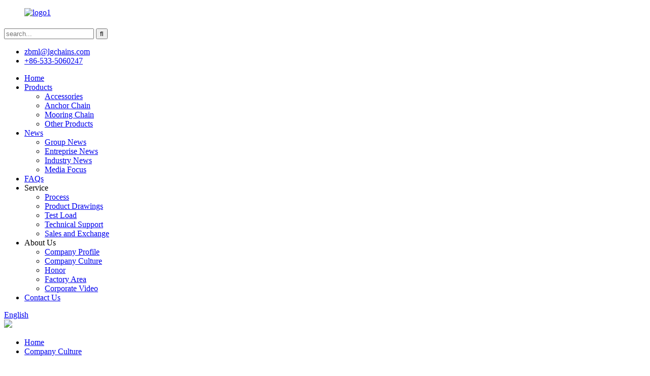

--- FILE ---
content_type: text/html
request_url: http://chainscn.com/company-culture/
body_size: 7587
content:
<!DOCTYPE html>
<html dir="ltr" lang="en">
<head>
<title>Company Culture-China Anchor Chain，China Shackle，China Anchor—Laiwu Steel Group - Laiwu Steel Group Zibo Anchor Chain Co., Ltd.</title>
<meta http-equiv="Content-Type" content="text/html; charset=UTF-8" />
<!-- Google Tag Manager -->
<script>(function(w,d,s,l,i){w[l]=w[l]||[];w[l].push({'gtm.start':
new Date().getTime(),event:'gtm.js'});var f=d.getElementsByTagName(s)[0],
j=d.createElement(s),dl=l!='dataLayer'?'&l='+l:'';j.async=true;j.src=
'https://www.googletagmanager.com/gtm.js?id='+i+dl;f.parentNode.insertBefore(j,f);
})(window,document,'script','dataLayer','GTM-MR6CL2Z9');</script>
<!-- End Google Tag Manager -->
<meta name="viewport" content="width=device-width,initial-scale=1,minimum-scale=1,maximum-scale=1,user-scalable=no">
<link rel="apple-touch-icon-precomposed" href="">
<meta name="format-detection" content="telephone=no">
<meta name="apple-mobile-web-app-capable" content="yes">
<meta name="apple-mobile-web-app-status-bar-style" content="black">
<meta property="og:url" content="https://~^(?<subdomain>.+)\\.chainscn\\.com$:443/company-culture/"/>
<meta property="og:title" content="Company Culture"/>
<meta property="og:description" content="◆ Business philosophy :
win market share with quality products and
create the future with trustworthiness
◆ Our spirit :
constant belief like mountains,
innovative and excel
◆ Management idea：
lean management, in pursuit of excellence
◆ Enterprise mission:
provide customers with satisfactory pro..."/>
<meta property="og:type" content="product"/>
<meta property="og:site_name" content="https://www.chainscn.com/"/>
<link href="https://cdn.goodao.net/chainscn/style/global/style.css" rel="stylesheet">
<link href="https://cdn.goodao.net/chainscn/style/public/public.css" rel="stylesheet"> 
<link rel="shortcut icon" href="//cdnus.globalso.com/chainscn/bb0ab59e.jpg" />
<meta name="author" content="gd-admin"/>
<meta name="description" itemprop="description" content="◆ Business philosophy : win market share with quality products and create the future with trustworthiness ◆ Our spirit : constant belief like" />

<link rel="canonical" href="https://www.chainscn.com/company-culture/" />




<!-- Global site tag (gtag.js) - Google Analytics -->
<script async src="https://www.googletagmanager.com/gtag/js?id=UA-150676364-86"></script>
<script>
  window.dataLayer = window.dataLayer || [];
  function gtag(){dataLayer.push(arguments);}
  gtag('js', new Date());

  gtag('config', 'UA-150676364-86');
gtag('config', 'AW-447453670');

</script>




<!-- Event snippet for 提交潜在客户表单 conversion page -->
<script>
  gtag('event', 'conversion', {'send_to': 'AW-447453670/Wxp_CNyxm_ABEOazrtUB'});
</script>


<!-- Google Tag Manager -->
<script>
(function(w,d,s,l,i){w[l]=w[l]||[];w[l].push({'gtm.start':
new Date().getTime(),event:'gtm.js'});var f=d.getElementsByTagName(s)[0],
j=d.createElement(s),dl=l!='dataLayer'?'&l='+l:'';j.async=true;j.src=
'https://www.googletagmanager.com/gtm.js?id='+i+dl;f.parentNode.insertBefore(j,f);
})(window,document,'script','dataLayer','GTM-58F527P');
</script>
<!-- End Google Tag Manager -->
<!-- Google Tag Manager -->
<script>
(function(w,d,s,l,i){w[l]=w[l]||[];w[l].push({'gtm.start':
new Date().getTime(),event:'gtm.js'});var f=d.getElementsByTagName(s)[0],
j=d.createElement(s),dl=l!='dataLayer'?'&l='+l:'';j.async=true;j.src=
'https://www.googletagmanager.com/gtm.js?id='+i+dl;f.parentNode.insertBefore(j,f);
})(window,document,'script','dataLayer','GTM-58F527P');
</script>
<!-- End Google Tag Manager -->

</head>
<body>
    <!-- Google Tag Manager (noscript) -->
<noscript><iframe src="https://www.googletagmanager.com/ns.html?id=GTM-58F527P"
height="0" width="0" style="display:none;visibility:hidden"></iframe></noscript>
<!-- End Google Tag Manager (noscript) -->
<!-- Google Tag Manager (noscript) -->
<noscript><iframe src="https://www.googletagmanager.com/ns.html?id=GTM-MR6CL2Z9"
height="0" width="0" style="display:none;visibility:hidden"></iframe></noscript>
<!-- End Google Tag Manager (noscript) -->
<header class="head-wrapper">
  <div class="head-top layout">
    <figure class="logo"><a href="https://www.chainscn.com/">
                <img src="//cdnus.globalso.com/chainscn/5d1007f2.jpg" alt="logo1">
                </a></figure>
    <div class="company-sologn">
      <h4></h4>
      <h5></h5>
    </div>
    <section class="header-right">
      <section class="right-top">
        <div class="head-search">
           <form  action="https://www.chainscn.com/index.php" method="get">
          <input class="search-ipt" type="text" placeholder="search..."  name="s" id="s" />
          <input type="hidden" name="cat" value="490"/>
          <input class="search-btn" type="submit"  id="searchsubmit" value="&#xf002;"/>
        </form>
        </div>
      </section>
      <section class="right-bottom">
        <ul class="head-contact">
             <li class="head-email"> <span class="val"></span> <a href="javascript:" class="add_email12">zbml@lgchains.com</a> </li>           <li class="head-phone"><span class="val"></span> <a href="tel:+86-533-5060247 ">+86-533-5060247 </a> </li>        </ul>
      </section>
    </section>
  </div>
  <nav class="nav-bar">
    <div class="nav-wrap">
      <ul class="nav">
       <li><a href="/">Home</a></li>
<li><a href="https://www.chainscn.com/products/">Products</a>
<ul class="sub-menu">
	<li><a href="https://www.chainscn.com/accessories/">Accessories</a></li>
	<li><a href="https://www.chainscn.com/marine-anchor-chain/">Anchor Chain</a></li>
	<li><a href="https://www.chainscn.com/marine-mooring-chain/">Mooring Chain</a></li>
	<li><a href="https://www.chainscn.com/other-products/">Other Products</a></li>
</ul>
</li>
<li><a href="/news/">News</a>
<ul class="sub-menu">
	<li><a href="https://www.chainscn.com/news_catalog/group-news/">Group News</a></li>
	<li><a href="https://www.chainscn.com/news_catalog/entreprise-news/">Entreprise News</a></li>
	<li><a href="https://www.chainscn.com/news_catalog/industry-news/">Industry News</a></li>
	<li><a href="https://www.chainscn.com/news_catalog/media-focus/">Media Focus</a></li>
</ul>
</li>
<li><a href="https://www.chainscn.com/faqs/">FAQs</a></li>
<li><a>Service</a>
<ul class="sub-menu">
	<li><a href="https://www.chainscn.com/services/produce/">Process</a></li>
	<li><a href="https://www.chainscn.com/services/product-pattern/">Product Drawings</a></li>
	<li><a href="https://www.chainscn.com/services/test-match/">Test Load</a></li>
	<li><a href="https://www.chainscn.com/services/technical-support/">Technical Support</a></li>
	<li><a href="https://www.chainscn.com/services/sales-and-exchange/">Sales and Exchange</a></li>
</ul>
</li>
<li class="current-menu-ancestor current-menu-parent"><a>About Us</a>
<ul class="sub-menu">
	<li><a href="https://www.chainscn.com/company-profile/">Company Profile</a></li>
	<li class="nav-current"><a href="https://www.chainscn.com/company-culture/">Company Culture</a></li>
	<li><a href="https://www.chainscn.com/honor/">Honor</a></li>
	<li><a href="https://www.chainscn.com/factory-area/">Factory Area</a></li>
	<li><a href="https://www.chainscn.com/corporate-video/">Corporate Video</a></li>
</ul>
</li>
<li><a href="https://www.chainscn.com/contact-us/">Contact Us</a></li>
      </ul>
      
         <div class="change-language ensemble">
  <div class="change-language-info">
    <div class="change-language-title medium-title">
       <div class="language-flag language-flag-en"><a href="https://www.chainscn.com/"><b class="country-flag"></b><span>English</span> </a></div>
       <b class="language-icon"></b> 
    </div>
	<div class="change-language-cont sub-content">
        <div class="empty"></div>
    </div>
    <!--<div class="language-title">-->

				<!--		<div class="language-flag1 language-flag-zh-cn" style=" margin-left: 59px;">-->

				<!--		<a title="中文" href="http://cn.chainscn.com">-->

				<!--		<b class="country-flag1"></b>-->

						<!--<span>中文</span>-->

				<!--		</a>-->

				<!--		</div>-->

				<!--		</div>-->

  </div>
</div>
<!--theme190-->         <div class="language-title" style="display: inline-block;margin-top: 1%;float: right;">

						<div class="language-flag language-flag-zh">

						<a title="中文" href="https://cn.chainscn.com">

						<b class="country-flag"></b>

						<!--<span style="color:white;">Chinese</span>-->

						</a>

						</div>

						</div>
    </div>
  </nav>
</header>   

   <div class="page-banner layoutFAQ"> <img src="//cdnus.globalso.com/chainscn/About修改.jpg" /> </div>
        <nav class="path-bar">
  <ul class="path-nav">
    <li> <a itemprop="breadcrumb" href="https://www.chainscn.com/">Home</a></li><li> <a href="#">Company Culture</a></li>
  </ul>
</nav>
 <section class="layout main_content">
      <div class="main-tit-bar">
         <h1 class="title">Company Culture </h1>
      </div>  
      <article class="entry blog-article">
<div class="fl-builder-content fl-builder-content-1270 fl-builder-content-primary fl-builder-global-templates-locked" data-post-id="1270"><div class="fl-row fl-row-fixed-width fl-row-bg-none fl-node-5cb4378b46b34" data-node="5cb4378b46b34">
	<div class="fl-row-content-wrap">
				<div class="fl-row-content fl-row-fixed-width fl-node-content">
		
<div class="fl-col-group fl-node-5cb4378b47c5d" data-node="5cb4378b47c5d">
			<div class="fl-col fl-node-5cb4378b47eb0 fl-col-small" data-node="5cb4378b47eb0" style="width: 37.45%;">
	<div class="fl-col-content fl-node-content">
	<div class="fl-module fl-module-rich-text fl-node-5cb43790a8e4a" data-node="5cb43790a8e4a" data-animation-delay="0.0">
	<div class="fl-module-content fl-node-content">
		<div class="fl-rich-text">
	<p><span style="font-size: medium; font-family: arial, helvetica, sans-serif;"><strong>◆ Business philosophy :</strong></span><br />
<span style="font-size: medium; font-family: arial, helvetica, sans-serif;">      win market share with quality products and</span><br />
<span style="font-size: medium; font-family: arial, helvetica, sans-serif;"> create the future with trustworthiness</span></p>
<p><span style="font-size: medium; font-family: arial, helvetica, sans-serif;">◆<strong> Our spirit :</strong></span><br />
<span style="font-size: medium; font-family: arial, helvetica, sans-serif;">      constant belief like mountains,</span><br />
<span style="font-size: medium; font-family: arial, helvetica, sans-serif;">innovative and excel</span></p>
<p><span style="font-size: medium; font-family: arial, helvetica, sans-serif;">◆ <strong>Management </strong></span><strong><span style="font-size: medium; font-family: arial, helvetica, sans-serif;">idea：</span></strong><br />
<span style="font-size: medium; font-family: arial, helvetica, sans-serif;">      lean management, in pursuit of excellence</span></p>
<p><span style="font-size: medium; font-family: arial, helvetica, sans-serif;"> ◆ <strong>Enterprise mission</strong></span><strong><span style="font-size: medium; font-family: arial, helvetica, sans-serif;">:</span></strong><br />
<span style="font-size: medium; font-family: arial, helvetica, sans-serif;">      provide customers with satisfactory products</span><br />
<span style="font-size: medium; font-family: arial, helvetica, sans-serif;"> and services</span></p>
<p><span style="font-size: medium; font-family: arial, helvetica, sans-serif;">◆<strong> Core values :</strong></span><br />
<span style="font-size: medium; font-family: arial, helvetica, sans-serif;">      Co-creation, co-progress, win-win</span></p>
</div>	</div>
</div>	</div>
</div>			<div class="fl-col fl-node-5cb4378b47f11" data-node="5cb4378b47f11" style="width: 62.55%;">
	<div class="fl-col-content fl-node-content">
	<div class="fl-module fl-module-photo fl-node-5cb437a76b740" data-node="5cb437a76b740" data-animation-delay="0.0">
	<div class="fl-module-content fl-node-content">
		<div class="fl-photo fl-photo-align-center" itemscope itemtype="http://schema.org/ImageObject">
	<div class="fl-photo-content fl-photo-img-jpg">
				<img class="fl-photo-img wp-image-1271 size-full" src="https://www.chainscn.com/uploads/62ac5907.jpg" alt="123" itemprop="image"  />
		    
			</div>
	</div>	</div>
</div>	</div>
</div>	</div>
		</div>
	</div>
</div></div> 
<div class="clear"></div>
      </article> 
		 <hr>
         <div class="addthis_sharing_toolbox"></div><script type="text/javascript" src="//s7.addthis.com/js/300/addthis_widget.js#pubid=ra-542380e974172b9d" async="async"></script><div class="clear"></div>
</section>
<footer class="  foot-wrapper">
  <section class="foot-items gm-sep layout">
    <div class="foot-item-company foot-item wow fadeInUp">
      <div class="foot-logo"><a href="https://www.chainscn.com/">
                <img src="//cdnus.globalso.com/chainscn/5d1007f2.jpg" alt="logo1">
                </a></div>
      <div class="company-solgn"></div>
      <div class="foot-company">                <img src="//cdnus.globalso.com/chainscn/7329c712.jpg" alt="footer-company">
        </div>
    </div>
    <!--social-->
    <div class="foot-item-subscribe foot-item wow fadeInUp">
      <div class="foot-tit ">
        <h2>Inquiry For Pricelist</h2>
      </div>
      <div class="foot-cont"> <span> For inquiries about our products or pricelist, please leave to us and we will be in touch within 24 hours.</span>
        <div class="subscribe">
          <div class="button email inquiryfoot" onclick="showMsgPop();">inquiry now</div>
        </div>
      </div>
      <ul class="gm-sep head-social">
                   <li><a target="_blank" href=""><img src="//cdnus.globalso.com/chainscn/412f3928.png" alt="sns01"></a></li>
                        <li><a target="_blank" href=""><img src="//cdnus.globalso.com/chainscn/7189078c.png" alt="sns02"></a></li>
                        <li><a target="_blank" href=""><img src="//cdnus.globalso.com/chainscn/a3f91cf3.png" alt="sns03"></a></li>
                  </ul>
    </div>
    <!--subscribe-->
    <div class="foot-item-contact foot-item wow fadeInUp">
      <div class="foot-tit ">
        <h2>contact<span> us</span></h2>
      </div>
      <ul class="foot-cont">
          <li class="foot_addr "><span class="contact-subtit"></span>Zichuan District, Zibo City, Shandong Province</li>        <li class="foot_phone"><span class="contact-subtit"></span>+86-533-5060247 </li>        <li class="foot_email"><span class="contact-subtit"></span><a href="javascript:" class="add_email12">zbml@lgchains.com</a></li>              </ul>
    </div>
    <!--contact--> 
    
  </section>
  <div class="copyright">
                        <div class="transall"></div>
                        © Copyright - 2010-2023 : All Rights Reserved.                 <script type="text/javascript" src="//www.globalso.site/livechat.js"></script>     
        <a href="/guide/">Tips</a>, <a href="/featured/">Featured Products</a>, <a href="/sitemap.xml">Sitemap</a>
<br><a href='https://www.chainscn.com/welded-link-chain/' title='Welded Link Chain'>Welded Link Chain</a>, 
<a href='https://www.chainscn.com/navy-anchor-chain/' title='Navy Anchor Chain'>Navy Anchor Chain</a>, 
<a href='https://www.chainscn.com/lifting-chains/' title='Lifting Chains'>Lifting Chains</a>, 
<a href='https://www.chainscn.com/stud-link-chain/' title='Stud Link Chain'>Stud Link Chain</a>, <a href="/products/">All Products</a>
      </div>
</footer>
              
 <aside class="scrollsidebar" id="scrollsidebar">
  <div class="side_content">
    <div class="side_list">
      <header class="hd"><img src="https://cdn.goodao.net/title_pic.png" alt="Online Inuiry"/></header>
      <div class="cont">
        <li><a class="email" href="javascript:" onclick="showMsgPop();">Send Email</a></li>
                                      </div>
            <div class="t-code"> <a href=""><img width="120px" src="//cdnus.globalso.com/chainscn/060f0e1a.png" alt=""></a><br/>
        <center>
          Android
        </center>
      </div>
                  <div class="side_title"><a  class="close_btn"><span>x</span></a></div>
    </div>
  </div>
  <div class="show_btn"></div>
</aside>  
<section class="inquiry-pop-bd">
           <section class="inquiry-pop">
                <i class="ico-close-pop" onClick="hideMsgPop();"></i>
 <script type="text/javascript" src="//www.globalso.site/form.js"></script>
           </section>
</section>
<script type="text/javascript" src="https://cdn.goodao.net/chainscn/style/global/js/jquery.min.js"></script>
<script type="text/javascript" src="https://cdn.goodao.net/chainscn/style/global/js/common.js"></script>
<!-- Google Tag Manager (noscript) -->
<noscript><iframe src="https://www.googletagmanager.com/ns.html?id=GTM-58F527P"
height="0" width="0" style="display:none;visibility:hidden"></iframe></noscript>
<!-- End Google Tag Manager (noscript) -->
<!--[if lt IE 9]>
<script src="https://cdn.goodao.net/chainscn/style/global/js/html5.js"></script>
<![endif]-->
<script src="https://io.hagro.com/ipcompany/249858-aigro-www.chainscn.com.js"></script>
<script type="text/javascript" src="//cdn.goodao.net/globalso.js"></script>
<script type="text/javascript">

if(typeof jQuery == 'undefined' || typeof jQuery.fn.on == 'undefined') {
	document.write('<script src="https://www.chainscn.com/wp-content/plugins/bb-plugin/js/jquery.js"><\/script>');
	document.write('<script src="https://www.chainscn.com/wp-content/plugins/bb-plugin/js/jquery.migrate.min.js"><\/script>');
}

</script><ul class="prisna-wp-translate-seo" id="prisna-translator-seo"><li class="language-flag language-flag-en"><a href="https://www.chainscn.com/company-culture/" title="English"><b class="country-flag"></b><span>English</span></a></li><li class="language-flag language-flag-zh"><a href="https://www.chainscn.com/zh/company-culture/" title="Chinese"><b class="country-flag"></b><span>Chinese</span></a></li><li class="language-flag language-flag-fr"><a href="https://www.chainscn.com/fr/company-culture/" title="French"><b class="country-flag"></b><span>French</span></a></li><li class="language-flag language-flag-de"><a href="https://www.chainscn.com/de/company-culture/" title="German"><b class="country-flag"></b><span>German</span></a></li><li class="language-flag language-flag-pt"><a href="https://www.chainscn.com/pt/company-culture/" title="Portuguese"><b class="country-flag"></b><span>Portuguese</span></a></li><li class="language-flag language-flag-es"><a href="https://www.chainscn.com/es/company-culture/" title="Spanish"><b class="country-flag"></b><span>Spanish</span></a></li><li class="language-flag language-flag-ru"><a href="https://www.chainscn.com/ru/company-culture/" title="Russian"><b class="country-flag"></b><span>Russian</span></a></li><li class="language-flag language-flag-ja"><a href="https://www.chainscn.com/ja/company-culture/" title="Japanese"><b class="country-flag"></b><span>Japanese</span></a></li><li class="language-flag language-flag-ko"><a href="https://www.chainscn.com/ko/company-culture/" title="Korean"><b class="country-flag"></b><span>Korean</span></a></li><li class="language-flag language-flag-ar"><a href="https://www.chainscn.com/ar/company-culture/" title="Arabic"><b class="country-flag"></b><span>Arabic</span></a></li><li class="language-flag language-flag-ga"><a href="https://www.chainscn.com/ga/company-culture/" title="Irish"><b class="country-flag"></b><span>Irish</span></a></li><li class="language-flag language-flag-el"><a href="https://www.chainscn.com/el/company-culture/" title="Greek"><b class="country-flag"></b><span>Greek</span></a></li><li class="language-flag language-flag-tr"><a href="https://www.chainscn.com/tr/company-culture/" title="Turkish"><b class="country-flag"></b><span>Turkish</span></a></li><li class="language-flag language-flag-it"><a href="https://www.chainscn.com/it/company-culture/" title="Italian"><b class="country-flag"></b><span>Italian</span></a></li><li class="language-flag language-flag-da"><a href="https://www.chainscn.com/da/company-culture/" title="Danish"><b class="country-flag"></b><span>Danish</span></a></li><li class="language-flag language-flag-ro"><a href="https://www.chainscn.com/ro/company-culture/" title="Romanian"><b class="country-flag"></b><span>Romanian</span></a></li><li class="language-flag language-flag-id"><a href="https://www.chainscn.com/id/company-culture/" title="Indonesian"><b class="country-flag"></b><span>Indonesian</span></a></li><li class="language-flag language-flag-cs"><a href="https://www.chainscn.com/cs/company-culture/" title="Czech"><b class="country-flag"></b><span>Czech</span></a></li><li class="language-flag language-flag-af"><a href="https://www.chainscn.com/af/company-culture/" title="Afrikaans"><b class="country-flag"></b><span>Afrikaans</span></a></li><li class="language-flag language-flag-sv"><a href="https://www.chainscn.com/sv/company-culture/" title="Swedish"><b class="country-flag"></b><span>Swedish</span></a></li><li class="language-flag language-flag-pl"><a href="https://www.chainscn.com/pl/company-culture/" title="Polish"><b class="country-flag"></b><span>Polish</span></a></li><li class="language-flag language-flag-eu"><a href="https://www.chainscn.com/eu/company-culture/" title="Basque"><b class="country-flag"></b><span>Basque</span></a></li><li class="language-flag language-flag-ca"><a href="https://www.chainscn.com/ca/company-culture/" title="Catalan"><b class="country-flag"></b><span>Catalan</span></a></li><li class="language-flag language-flag-eo"><a href="https://www.chainscn.com/eo/company-culture/" title="Esperanto"><b class="country-flag"></b><span>Esperanto</span></a></li><li class="language-flag language-flag-hi"><a href="https://www.chainscn.com/hi/company-culture/" title="Hindi"><b class="country-flag"></b><span>Hindi</span></a></li><li class="language-flag language-flag-lo"><a href="https://www.chainscn.com/lo/company-culture/" title="Lao"><b class="country-flag"></b><span>Lao</span></a></li><li class="language-flag language-flag-sq"><a href="https://www.chainscn.com/sq/company-culture/" title="Albanian"><b class="country-flag"></b><span>Albanian</span></a></li><li class="language-flag language-flag-am"><a href="https://www.chainscn.com/am/company-culture/" title="Amharic"><b class="country-flag"></b><span>Amharic</span></a></li><li class="language-flag language-flag-hy"><a href="https://www.chainscn.com/hy/company-culture/" title="Armenian"><b class="country-flag"></b><span>Armenian</span></a></li><li class="language-flag language-flag-az"><a href="https://www.chainscn.com/az/company-culture/" title="Azerbaijani"><b class="country-flag"></b><span>Azerbaijani</span></a></li><li class="language-flag language-flag-be"><a href="https://www.chainscn.com/be/company-culture/" title="Belarusian"><b class="country-flag"></b><span>Belarusian</span></a></li><li class="language-flag language-flag-bn"><a href="https://www.chainscn.com/bn/company-culture/" title="Bengali"><b class="country-flag"></b><span>Bengali</span></a></li><li class="language-flag language-flag-bs"><a href="https://www.chainscn.com/bs/company-culture/" title="Bosnian"><b class="country-flag"></b><span>Bosnian</span></a></li><li class="language-flag language-flag-bg"><a href="https://www.chainscn.com/bg/company-culture/" title="Bulgarian"><b class="country-flag"></b><span>Bulgarian</span></a></li><li class="language-flag language-flag-ceb"><a href="https://www.chainscn.com/ceb/company-culture/" title="Cebuano"><b class="country-flag"></b><span>Cebuano</span></a></li><li class="language-flag language-flag-ny"><a href="https://www.chainscn.com/ny/company-culture/" title="Chichewa"><b class="country-flag"></b><span>Chichewa</span></a></li><li class="language-flag language-flag-co"><a href="https://www.chainscn.com/co/company-culture/" title="Corsican"><b class="country-flag"></b><span>Corsican</span></a></li><li class="language-flag language-flag-hr"><a href="https://www.chainscn.com/hr/company-culture/" title="Croatian"><b class="country-flag"></b><span>Croatian</span></a></li><li class="language-flag language-flag-nl"><a href="https://www.chainscn.com/nl/company-culture/" title="Dutch"><b class="country-flag"></b><span>Dutch</span></a></li><li class="language-flag language-flag-et"><a href="https://www.chainscn.com/et/company-culture/" title="Estonian"><b class="country-flag"></b><span>Estonian</span></a></li><li class="language-flag language-flag-tl"><a href="https://www.chainscn.com/tl/company-culture/" title="Filipino"><b class="country-flag"></b><span>Filipino</span></a></li><li class="language-flag language-flag-fi"><a href="https://www.chainscn.com/fi/company-culture/" title="Finnish"><b class="country-flag"></b><span>Finnish</span></a></li><li class="language-flag language-flag-fy"><a href="https://www.chainscn.com/fy/company-culture/" title="Frisian"><b class="country-flag"></b><span>Frisian</span></a></li><li class="language-flag language-flag-gl"><a href="https://www.chainscn.com/gl/company-culture/" title="Galician"><b class="country-flag"></b><span>Galician</span></a></li><li class="language-flag language-flag-ka"><a href="https://www.chainscn.com/ka/company-culture/" title="Georgian"><b class="country-flag"></b><span>Georgian</span></a></li><li class="language-flag language-flag-gu"><a href="https://www.chainscn.com/gu/company-culture/" title="Gujarati"><b class="country-flag"></b><span>Gujarati</span></a></li><li class="language-flag language-flag-ht"><a href="https://www.chainscn.com/ht/company-culture/" title="Haitian"><b class="country-flag"></b><span>Haitian</span></a></li><li class="language-flag language-flag-ha"><a href="https://www.chainscn.com/ha/company-culture/" title="Hausa"><b class="country-flag"></b><span>Hausa</span></a></li><li class="language-flag language-flag-haw"><a href="https://www.chainscn.com/haw/company-culture/" title="Hawaiian"><b class="country-flag"></b><span>Hawaiian</span></a></li><li class="language-flag language-flag-iw"><a href="https://www.chainscn.com/iw/company-culture/" title="Hebrew"><b class="country-flag"></b><span>Hebrew</span></a></li><li class="language-flag language-flag-hmn"><a href="https://www.chainscn.com/hmn/company-culture/" title="Hmong"><b class="country-flag"></b><span>Hmong</span></a></li><li class="language-flag language-flag-hu"><a href="https://www.chainscn.com/hu/company-culture/" title="Hungarian"><b class="country-flag"></b><span>Hungarian</span></a></li><li class="language-flag language-flag-is"><a href="https://www.chainscn.com/is/company-culture/" title="Icelandic"><b class="country-flag"></b><span>Icelandic</span></a></li><li class="language-flag language-flag-ig"><a href="https://www.chainscn.com/ig/company-culture/" title="Igbo"><b class="country-flag"></b><span>Igbo</span></a></li><li class="language-flag language-flag-jw"><a href="https://www.chainscn.com/jw/company-culture/" title="Javanese"><b class="country-flag"></b><span>Javanese</span></a></li><li class="language-flag language-flag-kn"><a href="https://www.chainscn.com/kn/company-culture/" title="Kannada"><b class="country-flag"></b><span>Kannada</span></a></li><li class="language-flag language-flag-kk"><a href="https://www.chainscn.com/kk/company-culture/" title="Kazakh"><b class="country-flag"></b><span>Kazakh</span></a></li><li class="language-flag language-flag-km"><a href="https://www.chainscn.com/km/company-culture/" title="Khmer"><b class="country-flag"></b><span>Khmer</span></a></li><li class="language-flag language-flag-ku"><a href="https://www.chainscn.com/ku/company-culture/" title="Kurdish"><b class="country-flag"></b><span>Kurdish</span></a></li><li class="language-flag language-flag-ky"><a href="https://www.chainscn.com/ky/company-culture/" title="Kyrgyz"><b class="country-flag"></b><span>Kyrgyz</span></a></li><li class="language-flag language-flag-la"><a href="https://www.chainscn.com/la/company-culture/" title="Latin"><b class="country-flag"></b><span>Latin</span></a></li><li class="language-flag language-flag-lv"><a href="https://www.chainscn.com/lv/company-culture/" title="Latvian"><b class="country-flag"></b><span>Latvian</span></a></li><li class="language-flag language-flag-lt"><a href="https://www.chainscn.com/lt/company-culture/" title="Lithuanian"><b class="country-flag"></b><span>Lithuanian</span></a></li><li class="language-flag language-flag-lb"><a href="https://www.chainscn.com/lb/company-culture/" title="Luxembou.."><b class="country-flag"></b><span>Luxembou..</span></a></li><li class="language-flag language-flag-mk"><a href="https://www.chainscn.com/mk/company-culture/" title="Macedonian"><b class="country-flag"></b><span>Macedonian</span></a></li><li class="language-flag language-flag-mg"><a href="https://www.chainscn.com/mg/company-culture/" title="Malagasy"><b class="country-flag"></b><span>Malagasy</span></a></li><li class="language-flag language-flag-ms"><a href="https://www.chainscn.com/ms/company-culture/" title="Malay"><b class="country-flag"></b><span>Malay</span></a></li><li class="language-flag language-flag-ml"><a href="https://www.chainscn.com/ml/company-culture/" title="Malayalam"><b class="country-flag"></b><span>Malayalam</span></a></li><li class="language-flag language-flag-mt"><a href="https://www.chainscn.com/mt/company-culture/" title="Maltese"><b class="country-flag"></b><span>Maltese</span></a></li><li class="language-flag language-flag-mi"><a href="https://www.chainscn.com/mi/company-culture/" title="Maori"><b class="country-flag"></b><span>Maori</span></a></li><li class="language-flag language-flag-mr"><a href="https://www.chainscn.com/mr/company-culture/" title="Marathi"><b class="country-flag"></b><span>Marathi</span></a></li><li class="language-flag language-flag-mn"><a href="https://www.chainscn.com/mn/company-culture/" title="Mongolian"><b class="country-flag"></b><span>Mongolian</span></a></li><li class="language-flag language-flag-my"><a href="https://www.chainscn.com/my/company-culture/" title="Burmese"><b class="country-flag"></b><span>Burmese</span></a></li><li class="language-flag language-flag-ne"><a href="https://www.chainscn.com/ne/company-culture/" title="Nepali"><b class="country-flag"></b><span>Nepali</span></a></li><li class="language-flag language-flag-no"><a href="https://www.chainscn.com/no/company-culture/" title="Norwegian"><b class="country-flag"></b><span>Norwegian</span></a></li><li class="language-flag language-flag-ps"><a href="https://www.chainscn.com/ps/company-culture/" title="Pashto"><b class="country-flag"></b><span>Pashto</span></a></li><li class="language-flag language-flag-fa"><a href="https://www.chainscn.com/fa/company-culture/" title="Persian"><b class="country-flag"></b><span>Persian</span></a></li><li class="language-flag language-flag-pa"><a href="https://www.chainscn.com/pa/company-culture/" title="Punjabi"><b class="country-flag"></b><span>Punjabi</span></a></li><li class="language-flag language-flag-sr"><a href="https://www.chainscn.com/sr/company-culture/" title="Serbian"><b class="country-flag"></b><span>Serbian</span></a></li><li class="language-flag language-flag-st"><a href="https://www.chainscn.com/st/company-culture/" title="Sesotho"><b class="country-flag"></b><span>Sesotho</span></a></li><li class="language-flag language-flag-si"><a href="https://www.chainscn.com/si/company-culture/" title="Sinhala"><b class="country-flag"></b><span>Sinhala</span></a></li><li class="language-flag language-flag-sk"><a href="https://www.chainscn.com/sk/company-culture/" title="Slovak"><b class="country-flag"></b><span>Slovak</span></a></li><li class="language-flag language-flag-sl"><a href="https://www.chainscn.com/sl/company-culture/" title="Slovenian"><b class="country-flag"></b><span>Slovenian</span></a></li><li class="language-flag language-flag-so"><a href="https://www.chainscn.com/so/company-culture/" title="Somali"><b class="country-flag"></b><span>Somali</span></a></li><li class="language-flag language-flag-sm"><a href="https://www.chainscn.com/sm/company-culture/" title="Samoan"><b class="country-flag"></b><span>Samoan</span></a></li><li class="language-flag language-flag-gd"><a href="https://www.chainscn.com/gd/company-culture/" title="Scots Gaelic"><b class="country-flag"></b><span>Scots Gaelic</span></a></li><li class="language-flag language-flag-sn"><a href="https://www.chainscn.com/sn/company-culture/" title="Shona"><b class="country-flag"></b><span>Shona</span></a></li><li class="language-flag language-flag-sd"><a href="https://www.chainscn.com/sd/company-culture/" title="Sindhi"><b class="country-flag"></b><span>Sindhi</span></a></li><li class="language-flag language-flag-su"><a href="https://www.chainscn.com/su/company-culture/" title="Sundanese"><b class="country-flag"></b><span>Sundanese</span></a></li><li class="language-flag language-flag-sw"><a href="https://www.chainscn.com/sw/company-culture/" title="Swahili"><b class="country-flag"></b><span>Swahili</span></a></li><li class="language-flag language-flag-tg"><a href="https://www.chainscn.com/tg/company-culture/" title="Tajik"><b class="country-flag"></b><span>Tajik</span></a></li><li class="language-flag language-flag-ta"><a href="https://www.chainscn.com/ta/company-culture/" title="Tamil"><b class="country-flag"></b><span>Tamil</span></a></li><li class="language-flag language-flag-te"><a href="https://www.chainscn.com/te/company-culture/" title="Telugu"><b class="country-flag"></b><span>Telugu</span></a></li><li class="language-flag language-flag-th"><a href="https://www.chainscn.com/th/company-culture/" title="Thai"><b class="country-flag"></b><span>Thai</span></a></li><li class="language-flag language-flag-uk"><a href="https://www.chainscn.com/uk/company-culture/" title="Ukrainian"><b class="country-flag"></b><span>Ukrainian</span></a></li><li class="language-flag language-flag-ur"><a href="https://www.chainscn.com/ur/company-culture/" title="Urdu"><b class="country-flag"></b><span>Urdu</span></a></li><li class="language-flag language-flag-uz"><a href="https://www.chainscn.com/uz/company-culture/" title="Uzbek"><b class="country-flag"></b><span>Uzbek</span></a></li><li class="language-flag language-flag-vi"><a href="https://www.chainscn.com/vi/company-culture/" title="Vietnamese"><b class="country-flag"></b><span>Vietnamese</span></a></li><li class="language-flag language-flag-cy"><a href="https://www.chainscn.com/cy/company-culture/" title="Welsh"><b class="country-flag"></b><span>Welsh</span></a></li><li class="language-flag language-flag-xh"><a href="https://www.chainscn.com/xh/company-culture/" title="Xhosa"><b class="country-flag"></b><span>Xhosa</span></a></li><li class="language-flag language-flag-yi"><a href="https://www.chainscn.com/yi/company-culture/" title="Yiddish"><b class="country-flag"></b><span>Yiddish</span></a></li><li class="language-flag language-flag-yo"><a href="https://www.chainscn.com/yo/company-culture/" title="Yoruba"><b class="country-flag"></b><span>Yoruba</span></a></li><li class="language-flag language-flag-zu"><a href="https://www.chainscn.com/zu/company-culture/" title="Zulu"><b class="country-flag"></b><span>Zulu</span></a></li><li class="language-flag language-flag-rw"><a href="https://www.chainscn.com/rw/company-culture/" title="Kinyarwanda"><b class="country-flag"></b><span>Kinyarwanda</span></a></li><li class="language-flag language-flag-tt"><a href="https://www.chainscn.com/tt/company-culture/" title="Tatar"><b class="country-flag"></b><span>Tatar</span></a></li><li class="language-flag language-flag-or"><a href="https://www.chainscn.com/or/company-culture/" title="Oriya"><b class="country-flag"></b><span>Oriya</span></a></li><li class="language-flag language-flag-tk"><a href="https://www.chainscn.com/tk/company-culture/" title="Turkmen"><b class="country-flag"></b><span>Turkmen</span></a></li><li class="language-flag language-flag-ug"><a href="https://www.chainscn.com/ug/company-culture/" title="Uyghur"><b class="country-flag"></b><span>Uyghur</span></a></li></ul><link rel='stylesheet' id='fl-builder-layout-1270-css'  href='https://www.chainscn.com/uploads/bb-plugin/cache/1270-layout.css?ver=d1d62f981d7ad673a21fbb6117744507' type='text/css' media='all' />


<script type='text/javascript' src='https://www.chainscn.com/uploads/bb-plugin/cache/1270-layout.js?ver=d1d62f981d7ad673a21fbb6117744507'></script>
</body>
</html><!-- Globalso Cache file was created in 0.40831589698792 seconds, on 02-04-25 10:42:28 -->